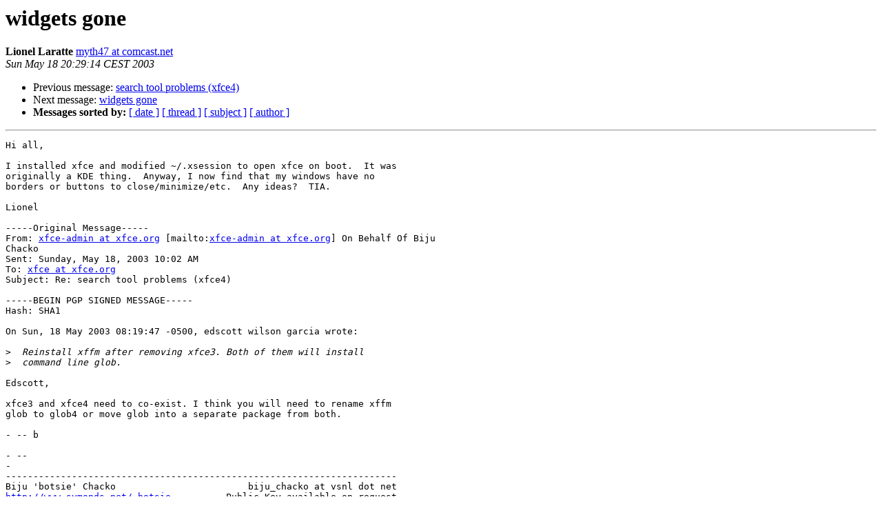

--- FILE ---
content_type: text/html; charset=utf-8
request_url: https://mail.xfce.org/pipermail/xfce/2003-May/003585.html
body_size: 1568
content:
<!DOCTYPE HTML PUBLIC "-//W3C//DTD HTML 4.01 Transitional//EN">
<HTML>
 <HEAD>
   <TITLE> widgets gone
   </TITLE>
   <LINK REL="Index" HREF="index.html" >
   <LINK REL="made" HREF="mailto:xfce%40xfce.org?Subject=Re%3A%20widgets%20gone&In-Reply-To=%3C005501c31d6b%246234a7b0%246500a8c0%40chsnt1.pa.home.com%3E">
   <META NAME="robots" CONTENT="index,nofollow">
   <style type="text/css">
       pre {
           white-space: pre-wrap;       /* css-2.1, curent FF, Opera, Safari */
           }
   </style>
   <META http-equiv="Content-Type" content="text/html; charset=us-ascii">
   <LINK REL="Previous"  HREF="003584.html">
   <LINK REL="Next"  HREF="003586.html">
 </HEAD>
 <BODY BGCOLOR="#ffffff">
   <H1>widgets gone</H1>
    <B>Lionel Laratte</B> 
    <A HREF="mailto:xfce%40xfce.org?Subject=Re%3A%20widgets%20gone&In-Reply-To=%3C005501c31d6b%246234a7b0%246500a8c0%40chsnt1.pa.home.com%3E"
       TITLE="widgets gone">myth47 at comcast.net
       </A><BR>
    <I>Sun May 18 20:29:14 CEST 2003</I>
    <P><UL>
        <LI>Previous message: <A HREF="003584.html">search tool problems (xfce4)
</A></li>
        <LI>Next message: <A HREF="003586.html">widgets gone
</A></li>
         <LI> <B>Messages sorted by:</B> 
              <a href="date.html#3585">[ date ]</a>
              <a href="thread.html#3585">[ thread ]</a>
              <a href="subject.html#3585">[ subject ]</a>
              <a href="author.html#3585">[ author ]</a>
         </LI>
       </UL>
    <HR>  
<!--beginarticle-->
<PRE>Hi all,

I installed xfce and modified ~/.xsession to open xfce on boot.  It was
originally a KDE thing.  Anyway, I now find that my windows have no
borders or buttons to close/minimize/etc.  Any ideas?  TIA.

Lionel

-----Original Message-----
From: <A HREF="https://mail.xfce.org/mailman/listinfo/xfce">xfce-admin at xfce.org</A> [mailto:<A HREF="https://mail.xfce.org/mailman/listinfo/xfce">xfce-admin at xfce.org</A>] On Behalf Of Biju
Chacko
Sent: Sunday, May 18, 2003 10:02 AM
To: <A HREF="https://mail.xfce.org/mailman/listinfo/xfce">xfce at xfce.org</A>
Subject: Re: search tool problems (xfce4)

-----BEGIN PGP SIGNED MESSAGE-----
Hash: SHA1

On Sun, 18 May 2003 08:19:47 -0500, edscott wilson garcia wrote:

&gt;<i>  Reinstall xffm after removing xfce3. Both of them will install
</I>&gt;<i>  command line glob.
</I>
Edscott,

xfce3 and xfce4 need to co-exist. I think you will need to rename xffm
glob to glob4 or move glob into a separate package from both.

- -- b

- -- 
-
-----------------------------------------------------------------------
Biju 'botsie' Chacko                        biju_chacko at vsnl dot net
<A HREF="http://www.symonds.net/~botsie">http://www.symonds.net/~botsie</A>          Public Key available on request
-
-----------------------------------------------------------------------
-----BEGIN PGP SIGNATURE-----
Version: GnuPG v1.0.7 (GNU/Linux)

iD8DBQE+x5I/u9EABfMBafoRAs38AJwOED9jgcju/eFj0ItPM2Lpo6Q6MwCgqhuL
TZoaUccy/wB2DRDh10m0iPs=
=6+TN
-----END PGP SIGNATURE-----
_______________________________________________
Xfce mailing list
<A HREF="https://mail.xfce.org/mailman/listinfo/xfce">Xfce at xfce.org</A>
<A HREF="http://moongroup.com/mailman/listinfo/xfce">http://moongroup.com/mailman/listinfo/xfce</A>



</PRE>

<!--endarticle-->
    <HR>
    <P><UL>
        <!--threads-->
	<LI>Previous message: <A HREF="003584.html">search tool problems (xfce4)
</A></li>
	<LI>Next message: <A HREF="003586.html">widgets gone
</A></li>
         <LI> <B>Messages sorted by:</B> 
              <a href="date.html#3585">[ date ]</a>
              <a href="thread.html#3585">[ thread ]</a>
              <a href="subject.html#3585">[ subject ]</a>
              <a href="author.html#3585">[ author ]</a>
         </LI>
       </UL>

<hr>
<a href="https://mail.xfce.org/mailman/listinfo/xfce">More information about the Xfce
mailing list</a><br>
</body></html>
